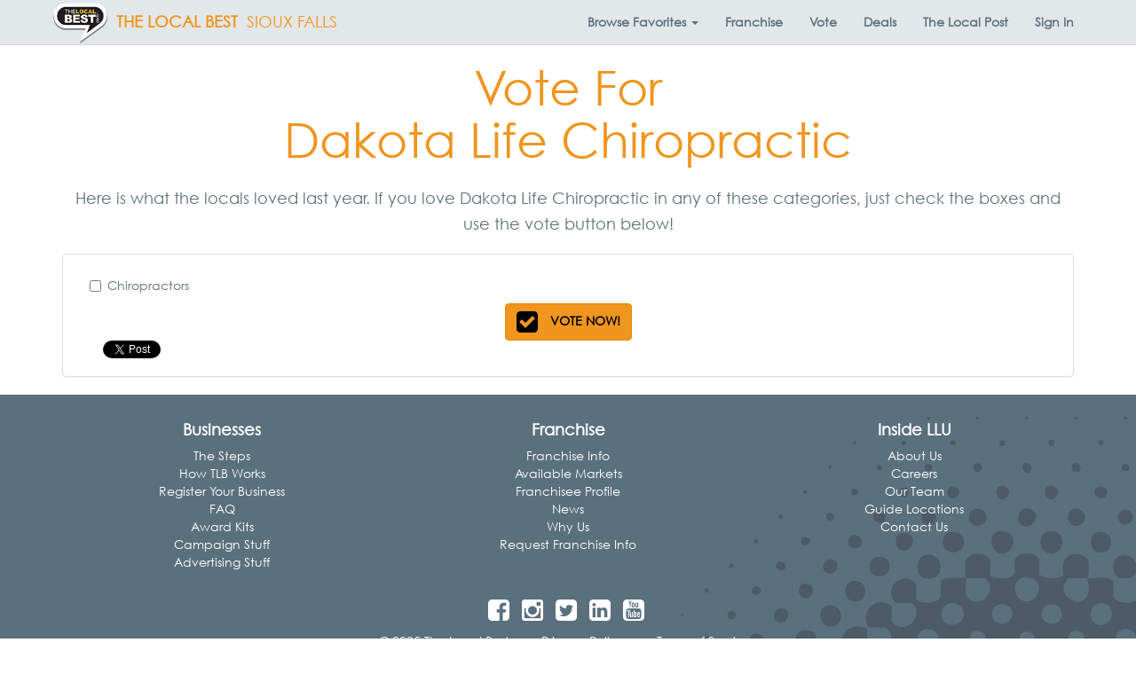

--- FILE ---
content_type: text/html; charset=utf-8
request_url: https://thelocalbest.com/vote/88523/
body_size: 14020
content:
<!DOCTYPE html>

<html lang="en-us" xmlns:fb="http://ogp.me/ns/fb#" class="no-js">
    <head>
        <title>Vote for Dakota Life Chiropractic | Sioux Falls ♥ The Local Best</title>
        <meta name="viewport" content="width=device-width, initial-scale=1.0" />
        <meta charset="utf-8" />
        <meta http-equiv="X-UA-Compatible" content="IE=edge" />
        <meta name="description" />
        <meta property="fb:app_id" content="207528649268735"/>
        
    <meta property="og:title" content="Vote for Dakota Life Chiropractic" />
    <meta property="og:site_name" content="The Local Best" />
    <meta property="og:url" content="https://thelocalbest.com/vote/88523/" />
    <meta property="og:description" content="Vote for Dakota Life Chiropractic in Sioux Falls" />
        <meta property="og:image" content="https://thelocalbest.com/Content/img/tlb-logo-400.jpg" />
    <meta property="fb:app_id" content="207528649268735" />
    <meta property="og:type" content="website" />

        <link rel="canonical" href="https://thelocalbest.com/vote/88523/"/>
        <link rel="manifest" href="/manifest.json">
        <link rel="shortcut icon" sizes="192x192" href="/Content/img/tlb-touch-icon-192.png">
        <link rel="shortcut icon" sizes="128x128" href="/Content/img/tlb-touch-icon-128.png">
        <link rel="apple-touch-icon" href="/Content/img/tlb-touch-icon-iphone.png">
        <link rel="apple-touch-icon" sizes="76x76" href="/Content/img/tlb-touch-icon-ipad.png">
        <link rel="apple-touch-icon" sizes="120x120" href="/Content/img/tlb-touch-icon-iphone-retina.png">
        <link rel="apple-touch-icon" sizes="152x152" href="/Content/img/tlb-touch-icon-ipad-retina.png">
        <link href="/Content/css/tlb-app.min.css?73ea18" rel="stylesheet" />
        
        <!-- HTML5 Shim and Respond.js IE8 support of HTML5 elements and media queries -->
        <!-- WARNING: Respond.js doesn't work if you view the page via file:// -->
        <!--[if lt IE 9]>
            <script src="https://oss.maxcdn.com/libs/html5shiv/3.7.0/html5shiv.js"></script>
            <script src="https://oss.maxcdn.com/libs/respond.js/1.4.2/respond.min.js"></script>
        <![endif]-->
        
        <style type="text/css">
    @font-face{
        font-family:"Century Gothic W01";
        src:url("/Fonts/bd45538f-4200-4946-b177-02de8337032d.eot?#iefix");
        src:url("/Fonts/bd45538f-4200-4946-b177-02de8337032d.eot?#iefix") format("eot"),url("/Fonts/700cfd4c-3384-4654-abe1-aa1a6e8058e4.woff2") format("woff2"),url("/Fonts/9908cdad-7524-4206-819e-4f345a666324.woff") format("woff"),url("/Fonts/b710c26a-f1ae-4fb8-a9fe-570fd829cbf1.ttf") format("truetype"),url("/Fonts/c9e387df-c0d3-42e1-8de6-78c41f68594c.svg#c9e387df-c0d3-42e1-8de6-78c41f68594c") format("svg");
    }
</style>

<script type="text/javascript">
    var MTIProjectId = '22c31ff0-2842-4c3d-8c1b-52412a9793f7';
    (function () {
        var mtiTracking = document.createElement('script');
        mtiTracking.type = 'text/javascript';
        mtiTracking.async = 'true';
        mtiTracking.src = ('https:' == document.location.protocol ? 'https:' : 'http:') + '//fast.fonts.net/t/trackingCode.js';
        (document.getElementsByTagName('head')[0] || document.getElementsByTagName('body')[0]).appendChild(mtiTracking);
    })();
</script>
            <script type="text/javascript">
        var appInsights = window.appInsights || function (config) {
            function s(config) { t[config] = function () { var i = arguments; t.queue.push(function () { t[config].apply(t, i) }) } } var t = { config: config }, r = document, f = window, e = "script", o = r.createElement(e), i, u; for (o.src = config.url || "//az416426.vo.msecnd.net/scripts/a/ai.0.js", r.getElementsByTagName(e)[0].parentNode.appendChild(o), t.cookie = r.cookie, t.queue = [], i = ["Event", "Exception", "Metric", "PageView", "Trace"]; i.length;) s("track" + i.pop()); return config.disableExceptionTracking || (i = "onerror", s("_" + i), u = f[i], f[i] = function (config, r, f, e, o) { var s = u && u(config, r, f, e, o); return s !== !0 && t["_" + i](config, r, f, e, o), s }), t
        }({
            instrumentationKey: "3ef3085e-4bed-4be4-976d-d5fc7b29cd8f"
        });

        window.appInsights = appInsights;
        appInsights.trackPageView();
    </script>

        
        <!-- Global site tag (gtag.js) - Google Analytics -->
        <script async src="https://www.googletagmanager.com/gtag/js?id=G-LW4TD247HW"></script>
        <script>
            window.dataLayer = window.dataLayer || [];
            function gtag() { dataLayer.push(arguments); }
            gtag('js', new Date());

            gtag('config', 'G-LW4TD247HW', {'content_group': 'sioux-falls'});
            gtag('set', 'content_group', 'sioux-falls');
        </script>

            <!-- Hotjar Tracking Code for localsloveus.com -->
    <script>
        (function (h, o, t, j, a, r) {
            h.hj = h.hj || function () { (h.hj.q = h.hj.q || []).push(arguments) };
            h._hjSettings = { hjid: 483132, hjsv: 5 };
            a = o.getElementsByTagName('head')[0];
            r = o.createElement('script'); r.async = 1;
            r.src = t + h._hjSettings.hjid + j + h._hjSettings.hjsv;
            a.appendChild(r);
        })(window, document, '//static.hotjar.com/c/hotjar-', '.js?sv=');
    </script>

        

        
        <script type="application/ld+json">
            {
            "@context": "http://schema.org",
            "@type": "Organization",
            "name": "The Local Best",
            "url": "https://thelocalbest.com/",
                
                "sameAs": ["https://www.facebook.com/thelocalbest/"],
                
            "logo": "https://thelocalbest.com/Content/img/tlb-logo-400.jpg"
            }
        </script>
        <script type="application/ld+json">
            {
            "@context" : "http://schema.org",
            "@type" : "WebSite",
            "name": "The Local Best",
            "alternateName" : "The Local Best",
            "url": "https://thelocalbest.com/"
            }
        </script>
    </head>
    <body>
        <div id="fb-root"></div>
<script>
    window.fbAsyncInit = function () {
        FB.init({
            appId: '207528649268735',
            xfbml: true,
            version: 'v2.3'
        });
    };

    (function (d, s, id) {
        var js, fjs = d.getElementsByTagName(s)[0];
        if (d.getElementById(id)) { return; }
        js = d.createElement(s); js.id = id;
        js.src = "//connect.facebook.net/en_US/sdk.js";
        fjs.parentNode.insertBefore(js, fjs);
    }(document, 'script', 'facebook-jssdk'));
</script>
        <nav class="navbar navbar-default navbar-fixed-top yamm">
    <div class="container">
        <div class="navbar-header">
            <button type="button" class="navbar-toggle collapsed" data-toggle="collapse" data-target="#links">
                <span class="sr-only">Toggle Navigation</span>
                <span class="icon-bar"></span>
                <span class="icon-bar"></span>
                <span class="icon-bar"></span>
            </button>
            <a class="navbar-brand" href="https://thelocalbest.com/">
                    <img src="/Content/img/tlb-brand-logo@2x.png" width="61" height="46" alt="The Local Best Logo" class="img-responsive brand-logo pull-left" />
                                    <strong class="hidden-xs hidden-sm hidden-md brand-name">
                        THE LOCAL BEST
                    </strong>
            </a>
                <a class="navbar-brand" href="https://thelocalbest.com/sioux-falls/" style="margin: 0">SIOUX FALLS</a>
        </div>
        <div class="collapse navbar-collapse" id="links">
            <ul class="nav navbar-nav navbar-right">

<li class="dropdown yamm-fw hidden-xs">
    <a class="dropdown-toggle" id="categories" data-target="#" href="#" data-toggle="dropdown" aria-haspopup="true" role="button" aria-expanded="false" data-ga="category-nav-navbar:click:category-nav">
        <strong>Browse <span class="hidden-sm">Favorites</span> <span class="caret"></span></strong>
    </a>
    <ul class="dropdown-menu" role="menu" aria-labelledby="categories">
        <li>
            <div class="container-fluid">
                <div class="row">
                    <div class="col-sm-3 col-md-3 col-lg-2">
                        <ul class="mega-menu-sections list-unstyled">
                                <li class="menu-item" data-section="fun">
                                    <a>
                                        Fun <i class="fa fa-chevron-right pull-right"></i>
                                    </a>
                                </li>
                                <li class="menu-item" data-section="dining">
                                    <a>
                                        Dining <i class="fa fa-chevron-right pull-right"></i>
                                    </a>
                                </li>
                                <li class="menu-item" data-section="food-drink">
                                    <a>
                                        Food/Drink <i class="fa fa-chevron-right pull-right"></i>
                                    </a>
                                </li>
                                <li class="menu-item" data-section="fitness-beauty">
                                    <a>
                                        Fitness/Beauty <i class="fa fa-chevron-right pull-right"></i>
                                    </a>
                                </li>
                                <li class="menu-item" data-section="shopping">
                                    <a>
                                        Shopping <i class="fa fa-chevron-right pull-right"></i>
                                    </a>
                                </li>
                                <li class="menu-item" data-section="home">
                                    <a>
                                        Home <i class="fa fa-chevron-right pull-right"></i>
                                    </a>
                                </li>
                                <li class="menu-item" data-section="auto">
                                    <a>
                                        Auto <i class="fa fa-chevron-right pull-right"></i>
                                    </a>
                                </li>
                                <li class="menu-item" data-section="health-medical">
                                    <a>
                                        Health/Medical <i class="fa fa-chevron-right pull-right"></i>
                                    </a>
                                </li>
                                <li class="menu-item" data-section="money">
                                    <a>
                                        Money <i class="fa fa-chevron-right pull-right"></i>
                                    </a>
                                </li>
                                <li class="menu-item" data-section="services">
                                    <a>
                                        Services <i class="fa fa-chevron-right pull-right"></i>
                                    </a>
                                </li>
                                <li class="menu-item" data-section="pets">
                                    <a>
                                        Pets <i class="fa fa-chevron-right pull-right"></i>
                                    </a>
                                </li>
                                <li class="menu-item" data-section="real-estate">
                                    <a>
                                        Real Estate <i class="fa fa-chevron-right pull-right"></i>
                                    </a>
                                </li>
                                <li class="menu-item" data-section="weddings-events">
                                    <a>
                                        Weddings/Events <i class="fa fa-chevron-right pull-right"></i>
                                    </a>
                                </li>
                                <li class="menu-item" data-section="for-businesses">
                                    <a>
                                        For Businesses <i class="fa fa-chevron-right pull-right"></i>
                                    </a>
                                </li>
                        </ul>
                    </div>
                    <div class="col-sm-9 col-md-9 col-lg-10">
                            <div class="fun" style="display:none;">
                                <div class="container-fluid">
                                    <div class="row" style="overflow: auto">
                                        <div class="col-sm-12">
                                            <h3><a href="https://thelocalbest.com/sioux-falls/section/15/fun/?page=1">Fun</a></h3>
                                            <hr />
                                        </div>

                                            <div class="col-sm-4">
                                                <ul class="list-unstyled">
                                                        <li class="menu-item" role="menuitem"><a href="https://thelocalbest.com/sioux-falls/category/10/area-events/">Area Events</a></li>
                                                        <li class="menu-item" role="menuitem"><a href="https://thelocalbest.com/sioux-falls/category/29/bars-night-clubs/">Bars &amp; Night Clubs</a></li>
                                                        <li class="menu-item" role="menuitem"><a href="https://thelocalbest.com/sioux-falls/category/61/casinos-video-lottery/">Casinos / Video Lottery</a></li>
                                                        <li class="menu-item" role="menuitem"><a href="https://thelocalbest.com/sioux-falls/category/93/couples-entertainment/">Couples Entertainment</a></li>
                                                        <li class="menu-item" role="menuitem"><a href="https://thelocalbest.com/sioux-falls/category/96/dancing-instruction/">Dancing Instruction</a></li>
                                                </ul>
                                            </div>
                                            <div class="col-sm-4">
                                                <ul class="list-unstyled">
                                                        <li class="menu-item" role="menuitem"><a href="https://thelocalbest.com/sioux-falls/category/1067/family-fun/">Family Fun</a></li>
                                                        <li class="menu-item" role="menuitem"><a href="https://thelocalbest.com/sioux-falls/category/1046/gymnastics-tumbling/">Gymnastics / Tumbling</a></li>
                                                        <li class="menu-item" role="menuitem"><a href="https://thelocalbest.com/sioux-falls/category/1031/hotels/">Hotels</a></li>
                                                        <li class="menu-item" role="menuitem"><a href="https://thelocalbest.com/sioux-falls/category/194/local-bands/">Local Bands</a></li>
                                                        <li class="menu-item" role="menuitem"><a href="https://thelocalbest.com/sioux-falls/category/257/radio-djs/">Radio DJs</a></li>
                                                </ul>
                                            </div>
                                            <div class="col-sm-4">
                                                <ul class="list-unstyled">
                                                        <li class="menu-item" role="menuitem"><a href="https://thelocalbest.com/sioux-falls/category/258/radio-stations/">Radio Stations</a></li>
                                                        <li class="menu-item" role="menuitem"><a href="https://thelocalbest.com/sioux-falls/category/302/teen-entertainment/">Teen Entertainment</a></li>
                                                        <li class="menu-item" role="menuitem"><a href="https://thelocalbest.com/sioux-falls/category/310/tourist-attractions/">Tourist Attractions</a></li>
                                                        <li class="menu-item" role="menuitem"><a href="https://thelocalbest.com/sioux-falls/category/314/travel-agencies/">Travel Agencies</a></li>
                                                        <li class="menu-item" role="menuitem"><a href="https://thelocalbest.com/sioux-falls/category/319/unique-lodging-experience/">Unique Lodging Experience</a></li>
                                                </ul>
                                            </div>
                                    </div>
                                </div>
                            </div>
                            <div class="dining" style="display:none;">
                                <div class="container-fluid">
                                    <div class="row" style="overflow: auto">
                                        <div class="col-sm-12">
                                            <h3><a href="https://thelocalbest.com/sioux-falls/section/7/dining/?page=1">Dining</a></h3>
                                            <hr />
                                        </div>

                                            <div class="col-sm-4">
                                                <ul class="list-unstyled">
                                                        <li class="menu-item" role="menuitem"><a href="https://thelocalbest.com/sioux-falls/category/13/asian-food/">Asian Food</a></li>
                                                        <li class="menu-item" role="menuitem"><a href="https://thelocalbest.com/sioux-falls/category/30/bbq/">BBQ</a></li>
                                                        <li class="menu-item" role="menuitem"><a href="https://thelocalbest.com/sioux-falls/category/41/breakfast/">Breakfast</a></li>
                                                        <li class="menu-item" role="menuitem"><a href="https://thelocalbest.com/sioux-falls/category/43/brunch/">Brunch</a></li>
                                                        <li class="menu-item" role="menuitem"><a href="https://thelocalbest.com/sioux-falls/category/44/buffet/">Buffet</a></li>
                                                        <li class="menu-item" role="menuitem"><a href="https://thelocalbest.com/sioux-falls/category/47/burgers/">Burgers</a></li>
                                                        <li class="menu-item" role="menuitem"><a href="https://thelocalbest.com/sioux-falls/category/62/casual-dining/">Casual Dining</a></li>
                                                        <li class="menu-item" role="menuitem"><a href="https://thelocalbest.com/sioux-falls/category/66/chicken/">Chicken</a></li>
                                                </ul>
                                            </div>
                                            <div class="col-sm-4">
                                                <ul class="list-unstyled">
                                                        <li class="menu-item" role="menuitem"><a href="https://thelocalbest.com/sioux-falls/category/101/desserts/">Desserts</a></li>
                                                        <li class="menu-item" role="menuitem"><a href="https://thelocalbest.com/sioux-falls/category/120/fine-dining/">Fine Dining</a></li>
                                                        <li class="menu-item" role="menuitem"><a href="https://thelocalbest.com/sioux-falls/category/196/lunch/">Lunch</a></li>
                                                        <li class="menu-item" role="menuitem"><a href="https://thelocalbest.com/sioux-falls/category/210/mexican-food/">Mexican Food</a></li>
                                                        <li class="menu-item" role="menuitem"><a href="https://thelocalbest.com/sioux-falls/category/228/pasta/">Pasta</a></li>
                                                        <li class="menu-item" role="menuitem"><a href="https://thelocalbest.com/sioux-falls/category/246/pizza/">Pizza</a></li>
                                                        <li class="menu-item" role="menuitem"><a href="https://thelocalbest.com/sioux-falls/category/256/quick-service/">Quick Service</a></li>
                                                        <li class="menu-item" role="menuitem"><a href="https://thelocalbest.com/sioux-falls/category/274/sandwiches-deli/">Sandwiches &amp; Deli</a></li>
                                                </ul>
                                            </div>
                                            <div class="col-sm-4">
                                                <ul class="list-unstyled">
                                                        <li class="menu-item" role="menuitem"><a href="https://thelocalbest.com/sioux-falls/category/275/seafood/">Seafood</a></li>
                                                        <li class="menu-item" role="menuitem"><a href="https://thelocalbest.com/sioux-falls/category/286/soup/">Soup</a></li>
                                                        <li class="menu-item" role="menuitem"><a href="https://thelocalbest.com/sioux-falls/category/291/sports-bar-grill/">Sports Bar &amp; Grill</a></li>
                                                        <li class="menu-item" role="menuitem"><a href="https://thelocalbest.com/sioux-falls/category/293/steaks/">Steaks</a></li>
                                                        <li class="menu-item" role="menuitem"><a href="https://thelocalbest.com/sioux-falls/category/318/unique-dining-experience/">Unique Dining Experience</a></li>
                                                        <li class="menu-item" role="menuitem"><a href="https://thelocalbest.com/sioux-falls/category/324/vegetarian/">Vegetarian</a></li>
                                                        <li class="menu-item" role="menuitem"><a href="https://thelocalbest.com/sioux-falls/category/1062/wings/">Wings</a></li>
                                                </ul>
                                            </div>
                                    </div>
                                </div>
                            </div>
                            <div class="food-drink" style="display:none;">
                                <div class="container-fluid">
                                    <div class="row" style="overflow: auto">
                                        <div class="col-sm-12">
                                            <h3><a href="https://thelocalbest.com/sioux-falls/section/13/food-drink/?page=1">Food/Drink</a></h3>
                                            <hr />
                                        </div>

                                            <div class="col-sm-4">
                                                <ul class="list-unstyled">
                                                        <li class="menu-item" role="menuitem"><a href="https://thelocalbest.com/sioux-falls/category/34/beer-wine-spirits/">Beer, Wine &amp; Spirits</a></li>
                                                        <li class="menu-item" role="menuitem"><a href="https://thelocalbest.com/sioux-falls/category/1140/bloody-mary/">Bloody Mary</a></li>
                                                        <li class="menu-item" role="menuitem"><a href="https://thelocalbest.com/sioux-falls/category/40/bread-bakery-retail/">Bread &amp; Bakery - Retail</a></li>
                                                        <li class="menu-item" role="menuitem"><a href="https://thelocalbest.com/sioux-falls/category/1023/brewery/">Brewery</a></li>
                                                </ul>
                                            </div>
                                            <div class="col-sm-4">
                                                <ul class="list-unstyled">
                                                        <li class="menu-item" role="menuitem"><a href="https://thelocalbest.com/sioux-falls/category/63/catering/">Catering</a></li>
                                                        <li class="menu-item" role="menuitem"><a href="https://thelocalbest.com/sioux-falls/category/81/coffee-shops/">Coffee Shops</a></li>
                                                        <li class="menu-item" role="menuitem"><a href="https://thelocalbest.com/sioux-falls/category/127/food-delivery-service/">Food Delivery Service</a></li>
                                                        <li class="menu-item" role="menuitem"><a href="https://thelocalbest.com/sioux-falls/category/1043/food-truck/">Food Truck</a></li>
                                                </ul>
                                            </div>
                                            <div class="col-sm-4">
                                                <ul class="list-unstyled">
                                                        <li class="menu-item" role="menuitem"><a href="https://thelocalbest.com/sioux-falls/category/138/gluten-free/">Gluten-Free</a></li>
                                                        <li class="menu-item" role="menuitem"><a href="https://thelocalbest.com/sioux-falls/category/140/groceries/">Groceries</a></li>
                                                        <li class="menu-item" role="menuitem"><a href="https://thelocalbest.com/sioux-falls/category/289/specialty-meat-retail/">Specialty Meat - Retail</a></li>
                                                        <li class="menu-item" role="menuitem"><a href="https://thelocalbest.com/sioux-falls/category/297/sweets-treats/">Sweets &amp; Treats</a></li>
                                                </ul>
                                            </div>
                                    </div>
                                </div>
                            </div>
                            <div class="fitness-beauty" style="display:none;">
                                <div class="container-fluid">
                                    <div class="row" style="overflow: auto">
                                        <div class="col-sm-12">
                                            <h3><a href="https://thelocalbest.com/sioux-falls/section/11/fitness-beauty/?page=1">Fitness/Beauty</a></h3>
                                            <hr />
                                        </div>

                                            <div class="col-sm-4">
                                                <ul class="list-unstyled">
                                                        <li class="menu-item" role="menuitem"><a href="https://thelocalbest.com/sioux-falls/category/1007/cosmetic-procedures/">Cosmetic Procedures</a></li>
                                                        <li class="menu-item" role="menuitem"><a href="https://thelocalbest.com/sioux-falls/category/97/day-spas/">Day Spas</a></li>
                                                        <li class="menu-item" role="menuitem"><a href="https://thelocalbest.com/sioux-falls/category/1131/facials/">Facials</a></li>
                                                        <li class="menu-item" role="menuitem"><a href="https://thelocalbest.com/sioux-falls/category/143/hair-salons/">Hair Salons</a></li>
                                                        <li class="menu-item" role="menuitem"><a href="https://thelocalbest.com/sioux-falls/category/145/health-clubs/">Health Clubs</a></li>
                                                </ul>
                                            </div>
                                            <div class="col-sm-4">
                                                <ul class="list-unstyled">
                                                        <li class="menu-item" role="menuitem"><a href="https://thelocalbest.com/sioux-falls/category/199/manicures-pedicures/">Manicures &amp; Pedicures</a></li>
                                                        <li class="menu-item" role="menuitem"><a href="https://thelocalbest.com/sioux-falls/category/201/martial-arts-instruction/">Martial Arts Instruction</a></li>
                                                        <li class="menu-item" role="menuitem"><a href="https://thelocalbest.com/sioux-falls/category/1035/mens-hair-salon-barbershop/">Men&#39;s Hair Salon / Barbershop</a></li>
                                                        <li class="menu-item" role="menuitem"><a href="https://thelocalbest.com/sioux-falls/category/222/nutritional-supplements/">Nutritional Supplements</a></li>
                                                        <li class="menu-item" role="menuitem"><a href="https://thelocalbest.com/sioux-falls/category/231/personal-training/">Personal Training</a></li>
                                                </ul>
                                            </div>
                                            <div class="col-sm-4">
                                                <ul class="list-unstyled">
                                                        <li class="menu-item" role="menuitem"><a href="https://thelocalbest.com/sioux-falls/category/299/tanning/">Tanning</a></li>
                                                        <li class="menu-item" role="menuitem"><a href="https://thelocalbest.com/sioux-falls/category/301/tattoos-piercings/">Tattoos &amp; Piercings</a></li>
                                                        <li class="menu-item" role="menuitem"><a href="https://thelocalbest.com/sioux-falls/category/307/therapeutic-massage/">Therapeutic Massage</a></li>
                                                        <li class="menu-item" role="menuitem"><a href="https://thelocalbest.com/sioux-falls/category/334/weight-loss-centers/">Weight Loss Centers</a></li>
                                                </ul>
                                            </div>
                                    </div>
                                </div>
                            </div>
                            <div class="shopping" style="display:none;">
                                <div class="container-fluid">
                                    <div class="row" style="overflow: auto">
                                        <div class="col-sm-12">
                                            <h3><a href="https://thelocalbest.com/sioux-falls/section/26/shopping/?page=1">Shopping</a></h3>
                                            <hr />
                                        </div>

                                            <div class="col-sm-4">
                                                <ul class="list-unstyled">
                                                        <li class="menu-item" role="menuitem"><a href="https://thelocalbest.com/sioux-falls/category/12/art-galleries-dealers/">Art Galleries &amp; Dealers</a></li>
                                                        <li class="menu-item" role="menuitem"><a href="https://thelocalbest.com/sioux-falls/category/1085/big-box-store/">Big Box Store</a></li>
                                                        <li class="menu-item" role="menuitem"><a href="https://thelocalbest.com/sioux-falls/category/64/cellular-wireless-stores/">Cellular/Wireless Stores</a></li>
                                                        <li class="menu-item" role="menuitem"><a href="https://thelocalbest.com/sioux-falls/category/77/clothing-used-resale/">Clothing - Used/Resale</a></li>
                                                        <li class="menu-item" role="menuitem"><a href="https://thelocalbest.com/sioux-falls/category/86/computers/">Computers</a></li>
                                                        <li class="menu-item" role="menuitem"><a href="https://thelocalbest.com/sioux-falls/category/89/consumer-electronics/">Consumer Electronics</a></li>
                                                        <li class="menu-item" role="menuitem"><a href="https://thelocalbest.com/sioux-falls/category/95/custom-framing/">Custom Framing</a></li>
                                                </ul>
                                            </div>
                                            <div class="col-sm-4">
                                                <ul class="list-unstyled">
                                                        <li class="menu-item" role="menuitem"><a href="https://thelocalbest.com/sioux-falls/category/124/florists/">Florists</a></li>
                                                        <li class="menu-item" role="menuitem"><a href="https://thelocalbest.com/sioux-falls/category/128/footwear/">Footwear</a></li>
                                                        <li class="menu-item" role="menuitem"><a href="https://thelocalbest.com/sioux-falls/category/132/furniture/">Furniture</a></li>
                                                        <li class="menu-item" role="menuitem"><a href="https://thelocalbest.com/sioux-falls/category/153/hobbies-men/">Hobbies - Men</a></li>
                                                        <li class="menu-item" role="menuitem"><a href="https://thelocalbest.com/sioux-falls/category/154/hobbies-women/">Hobbies - Women</a></li>
                                                        <li class="menu-item" role="menuitem"><a href="https://thelocalbest.com/sioux-falls/category/185/jewelry/">Jewelry</a></li>
                                                        <li class="menu-item" role="menuitem"><a href="https://thelocalbest.com/sioux-falls/category/203/mattress-store/">Mattress Store</a></li>
                                                </ul>
                                            </div>
                                            <div class="col-sm-4">
                                                <ul class="list-unstyled">
                                                        <li class="menu-item" role="menuitem"><a href="https://thelocalbest.com/sioux-falls/category/1033/mens-clothing-boutique/">Men&#39;s Clothing Boutique</a></li>
                                                        <li class="menu-item" role="menuitem"><a href="https://thelocalbest.com/sioux-falls/category/208/merchandise-used-resale/">Merchandise - Used/Resale</a></li>
                                                        <li class="menu-item" role="menuitem"><a href="https://thelocalbest.com/sioux-falls/category/288/specialty-gifts/">Specialty Gifts</a></li>
                                                        <li class="menu-item" role="menuitem"><a href="https://thelocalbest.com/sioux-falls/category/290/sporting-goods/">Sporting Goods</a></li>
                                                        <li class="menu-item" role="menuitem"><a href="https://thelocalbest.com/sioux-falls/category/312/toys-games/">Toys &amp; Games</a></li>
                                                        <li class="menu-item" role="menuitem"><a href="https://thelocalbest.com/sioux-falls/category/1034/womens-clothing-boutique/">Women&#39;s Clothing Boutique</a></li>
                                                </ul>
                                            </div>
                                    </div>
                                </div>
                            </div>
                            <div class="home" style="display:none;">
                                <div class="container-fluid">
                                    <div class="row" style="overflow: auto">
                                        <div class="col-sm-12">
                                            <h3><a href="https://thelocalbest.com/sioux-falls/section/18/home/?page=1">Home</a></h3>
                                            <hr />
                                        </div>

                                            <div class="col-sm-4">
                                                <ul class="list-unstyled">
                                                        <li class="menu-item" role="menuitem"><a href="https://thelocalbest.com/sioux-falls/category/5/air-duct-cleaning/">Air Duct Cleaning</a></li>
                                                        <li class="menu-item" role="menuitem"><a href="https://thelocalbest.com/sioux-falls/category/35/blinds-window-treatments/">Blinds &amp; Window Treatments</a></li>
                                                        <li class="menu-item" role="menuitem"><a href="https://thelocalbest.com/sioux-falls/category/1032/building-materials-supplies/">Building Materials &amp; Supplies</a></li>
                                                        <li class="menu-item" role="menuitem"><a href="https://thelocalbest.com/sioux-falls/category/49/cabinets/">Cabinets</a></li>
                                                        <li class="menu-item" role="menuitem"><a href="https://thelocalbest.com/sioux-falls/category/57/carpet-flooring/">Carpet &amp; Flooring</a></li>
                                                        <li class="menu-item" role="menuitem"><a href="https://thelocalbest.com/sioux-falls/category/58/carpet-rug-cleaners/">Carpet &amp; Rug Cleaners</a></li>
                                                        <li class="menu-item" role="menuitem"><a href="https://thelocalbest.com/sioux-falls/category/88/concrete-contractors/">Concrete Contractors</a></li>
                                                        <li class="menu-item" role="menuitem"><a href="https://thelocalbest.com/sioux-falls/category/1011/countertops/">Countertops</a></li>
                                                        <li class="menu-item" role="menuitem"><a href="https://thelocalbest.com/sioux-falls/category/106/drywall-contractors/">Drywall Contractors</a></li>
                                                        <li class="menu-item" role="menuitem"><a href="https://thelocalbest.com/sioux-falls/category/108/electricians/">Electricians</a></li>
                                                        <li class="menu-item" role="menuitem"><a href="https://thelocalbest.com/sioux-falls/category/114/excavating-contractors/">Excavating Contractors</a></li>
                                                        <li class="menu-item" role="menuitem"><a href="https://thelocalbest.com/sioux-falls/category/118/fence-contractors/">Fence Contractors</a></li>
                                                        <li class="menu-item" role="menuitem"><a href="https://thelocalbest.com/sioux-falls/category/121/fire-water-damage-restoration/">Fire &amp; Water Damage Restoration</a></li>
                                                        <li class="menu-item" role="menuitem"><a href="https://thelocalbest.com/sioux-falls/category/122/fireplaces/">Fireplaces</a></li>
                                                </ul>
                                            </div>
                                            <div class="col-sm-4">
                                                <ul class="list-unstyled">
                                                        <li class="menu-item" role="menuitem"><a href="https://thelocalbest.com/sioux-falls/category/133/garage-doors/">Garage Doors</a></li>
                                                        <li class="menu-item" role="menuitem"><a href="https://thelocalbest.com/sioux-falls/category/134/garbage-collection/">Garbage Collection</a></li>
                                                        <li class="menu-item" role="menuitem"><a href="https://thelocalbest.com/sioux-falls/category/142/gutters-downspouts/">Gutters &amp; Downspouts</a></li>
                                                        <li class="menu-item" role="menuitem"><a href="https://thelocalbest.com/sioux-falls/category/152/heating-cooling-hvac-contractors/">Heating &amp; Cooling (HVAC) Contractors</a></li>
                                                        <li class="menu-item" role="menuitem"><a href="https://thelocalbest.com/sioux-falls/category/160/home-audio-theater-contractors/">Home Audio &amp; Theater Contractors</a></li>
                                                        <li class="menu-item" role="menuitem"><a href="https://thelocalbest.com/sioux-falls/category/162/home-builders-contractors/">Home Builders &amp; Contractors</a></li>
                                                        <li class="menu-item" role="menuitem"><a href="https://thelocalbest.com/sioux-falls/category/164/home-decor/">Home Decor</a></li>
                                                        <li class="menu-item" role="menuitem"><a href="https://thelocalbest.com/sioux-falls/category/166/home-improvement-repair-services/">Home Improvement &amp; Repair Services</a></li>
                                                        <li class="menu-item" role="menuitem"><a href="https://thelocalbest.com/sioux-falls/category/168/home-security/">Home Security</a></li>
                                                        <li class="menu-item" role="menuitem"><a href="https://thelocalbest.com/sioux-falls/category/169/home-renters-insurance-agencies/">Home/Renters Insurance Agencies</a></li>
                                                        <li class="menu-item" role="menuitem"><a href="https://thelocalbest.com/sioux-falls/category/176/house-cleaning/">House Cleaning</a></li>
                                                        <li class="menu-item" role="menuitem"><a href="https://thelocalbest.com/sioux-falls/category/177/household-appliances/">Household Appliances</a></li>
                                                        <li class="menu-item" role="menuitem"><a href="https://thelocalbest.com/sioux-falls/category/183/internet-service/">Internet Service</a></li>
                                                        <li class="menu-item" role="menuitem"><a href="https://thelocalbest.com/sioux-falls/category/186/landscape-contractors/">Landscape Contractors</a></li>
                                                </ul>
                                            </div>
                                            <div class="col-sm-4">
                                                <ul class="list-unstyled">
                                                        <li class="menu-item" role="menuitem"><a href="https://thelocalbest.com/sioux-falls/category/190/lawn-maintenance/">Lawn Maintenance</a></li>
                                                        <li class="menu-item" role="menuitem"><a href="https://thelocalbest.com/sioux-falls/category/219/nursery-garden-centers/">Nursery/Garden Centers</a></li>
                                                        <li class="menu-item" role="menuitem"><a href="https://thelocalbest.com/sioux-falls/category/225/painters/">Painters</a></li>
                                                        <li class="menu-item" role="menuitem"><a href="https://thelocalbest.com/sioux-falls/category/232/pest-control/">Pest Control</a></li>
                                                        <li class="menu-item" role="menuitem"><a href="https://thelocalbest.com/sioux-falls/category/249/plumbers/">Plumbers</a></li>
                                                        <li class="menu-item" role="menuitem"><a href="https://thelocalbest.com/sioux-falls/category/271/roofing-contractors/">Roofing Contractors</a></li>
                                                        <li class="menu-item" role="menuitem"><a href="https://thelocalbest.com/sioux-falls/category/280/siding-contractors/">Siding Contractors</a></li>
                                                        <li class="menu-item" role="menuitem"><a href="https://thelocalbest.com/sioux-falls/category/283/snow-removal/">Snow Removal</a></li>
                                                        <li class="menu-item" role="menuitem"><a href="https://thelocalbest.com/sioux-falls/category/292/sprinklers-sod/">Sprinklers &amp; Sod</a></li>
                                                        <li class="menu-item" role="menuitem"><a href="https://thelocalbest.com/sioux-falls/category/303/telephone-service/">Telephone Service</a></li>
                                                        <li class="menu-item" role="menuitem"><a href="https://thelocalbest.com/sioux-falls/category/305/television-service/">Television Service</a></li>
                                                        <li class="menu-item" role="menuitem"><a href="https://thelocalbest.com/sioux-falls/category/315/tree-shrub-services/">Tree &amp; Shrub Services</a></li>
                                                        <li class="menu-item" role="menuitem"><a href="https://thelocalbest.com/sioux-falls/category/336/window-cleaning/">Window Cleaning</a></li>
                                                        <li class="menu-item" role="menuitem"><a href="https://thelocalbest.com/sioux-falls/category/1010/windows-glass/">Windows &amp; Glass</a></li>
                                                </ul>
                                            </div>
                                    </div>
                                </div>
                            </div>
                            <div class="auto" style="display:none;">
                                <div class="container-fluid">
                                    <div class="row" style="overflow: auto">
                                        <div class="col-sm-12">
                                            <h3><a href="https://thelocalbest.com/sioux-falls/section/1/auto/?page=1">Auto</a></h3>
                                            <hr />
                                        </div>

                                            <div class="col-sm-4">
                                                <ul class="list-unstyled">
                                                        <li class="menu-item" role="menuitem"><a href="https://thelocalbest.com/sioux-falls/category/16/auto-body-repair-painting/">Auto Body Repair &amp; Painting</a></li>
                                                        <li class="menu-item" role="menuitem"><a href="https://thelocalbest.com/sioux-falls/category/17/auto-cleaning-detailing/">Auto Cleaning &amp; Detailing</a></li>
                                                        <li class="menu-item" role="menuitem"><a href="https://thelocalbest.com/sioux-falls/category/18/auto-dealers-new/">Auto Dealers - New</a></li>
                                                        <li class="menu-item" role="menuitem"><a href="https://thelocalbest.com/sioux-falls/category/19/auto-dealers-used/">Auto Dealers - Used</a></li>
                                                        <li class="menu-item" role="menuitem"><a href="https://thelocalbest.com/sioux-falls/category/22/auto-insurance-agencies/">Auto Insurance Agencies</a></li>
                                                </ul>
                                            </div>
                                            <div class="col-sm-4">
                                                <ul class="list-unstyled">
                                                        <li class="menu-item" role="menuitem"><a href="https://thelocalbest.com/sioux-falls/category/23/auto-parts-supplies/">Auto Parts &amp; Supplies</a></li>
                                                        <li class="menu-item" role="menuitem"><a href="https://thelocalbest.com/sioux-falls/category/25/auto-repair-service/">Auto Repair &amp; Service</a></li>
                                                        <li class="menu-item" role="menuitem"><a href="https://thelocalbest.com/sioux-falls/category/37/boat-sales-service/">Boat Sales &amp; Service</a></li>
                                                        <li class="menu-item" role="menuitem"><a href="https://thelocalbest.com/sioux-falls/category/1005/car-audio-accessories/">Car Audio &amp; Accessories</a></li>
                                                        <li class="menu-item" role="menuitem"><a href="https://thelocalbest.com/sioux-falls/category/1002/motorcycle-powersports-dealers/">Motorcycle &amp; Powersports Dealers</a></li>
                                                </ul>
                                            </div>
                                            <div class="col-sm-4">
                                                <ul class="list-unstyled">
                                                        <li class="menu-item" role="menuitem"><a href="https://thelocalbest.com/sioux-falls/category/1078/oil-changes/">Oil Changes</a></li>
                                                        <li class="menu-item" role="menuitem"><a href="https://thelocalbest.com/sioux-falls/category/1003/rv-camper-trailer-dealers/">RV, Camper &amp; Trailer Dealers</a></li>
                                                        <li class="menu-item" role="menuitem"><a href="https://thelocalbest.com/sioux-falls/category/309/tires/">Tires</a></li>
                                                        <li class="menu-item" role="menuitem"><a href="https://thelocalbest.com/sioux-falls/category/311/towing/">Towing</a></li>
                                                        <li class="menu-item" role="menuitem"><a href="https://thelocalbest.com/sioux-falls/category/338/windshield-glass-repair/">Windshield &amp; Glass Repair</a></li>
                                                </ul>
                                            </div>
                                    </div>
                                </div>
                            </div>
                            <div class="health-medical" style="display:none;">
                                <div class="container-fluid">
                                    <div class="row" style="overflow: auto">
                                        <div class="col-sm-12">
                                            <h3><a href="https://thelocalbest.com/sioux-falls/section/17/health-medical/?page=1">Health/Medical</a></h3>
                                            <hr />
                                        </div>

                                            <div class="col-sm-4">
                                                <ul class="list-unstyled">
                                                        <li class="menu-item" role="menuitem"><a href="https://thelocalbest.com/sioux-falls/category/1040/alternative-medicine/">Alternative Medicine</a></li>
                                                        <li class="menu-item" role="menuitem"><a href="https://thelocalbest.com/sioux-falls/category/1113/birth-services/">Birth Services</a></li>
                                                        <li class="menu-item" role="menuitem"><a href="https://thelocalbest.com/sioux-falls/category/1093/cbd-stores/">CBD Stores</a></li>
                                                        <li class="menu-item" role="menuitem"><a href="https://thelocalbest.com/sioux-falls/category/74/chiropractors/">Chiropractors</a></li>
                                                        <li class="menu-item" role="menuitem"><a href="https://thelocalbest.com/sioux-falls/category/100/dentists/">Dentists</a></li>
                                                        <li class="menu-item" role="menuitem"><a href="https://thelocalbest.com/sioux-falls/category/115/eye-care/">Eye Care</a></li>
                                                        <li class="menu-item" role="menuitem"><a href="https://thelocalbest.com/sioux-falls/category/150/health-insurance-agencies/">Health Insurance Agencies</a></li>
                                                </ul>
                                            </div>
                                            <div class="col-sm-4">
                                                <ul class="list-unstyled">
                                                        <li class="menu-item" role="menuitem"><a href="https://thelocalbest.com/sioux-falls/category/151/hearing-aids/">Hearing Aids</a></li>
                                                        <li class="menu-item" role="menuitem"><a href="https://thelocalbest.com/sioux-falls/category/1132/home-care-services/">Home Care Services</a></li>
                                                        <li class="menu-item" role="menuitem"><a href="https://thelocalbest.com/sioux-falls/category/200/marriage-family-counseling/">Marriage &amp; Family Counseling</a></li>
                                                        <li class="menu-item" role="menuitem"><a href="https://thelocalbest.com/sioux-falls/category/1084/memory-care/">Memory Care</a></li>
                                                        <li class="menu-item" role="menuitem"><a href="https://thelocalbest.com/sioux-falls/category/1017/ob-gyn-clinics/">Ob/Gyn Clinics</a></li>
                                                        <li class="menu-item" role="menuitem"><a href="https://thelocalbest.com/sioux-falls/category/1057/occupational-therapy/">Occupational Therapy</a></li>
                                                        <li class="menu-item" role="menuitem"><a href="https://thelocalbest.com/sioux-falls/category/1018/orthodontists/">Orthodontists</a></li>
                                                </ul>
                                            </div>
                                            <div class="col-sm-4">
                                                <ul class="list-unstyled">
                                                        <li class="menu-item" role="menuitem"><a href="https://thelocalbest.com/sioux-falls/category/1066/orthopedics-sports-medicine/">Orthopedics &amp; Sports Medicine</a></li>
                                                        <li class="menu-item" role="menuitem"><a href="https://thelocalbest.com/sioux-falls/category/241/pharmacies/">Pharmacies</a></li>
                                                        <li class="menu-item" role="menuitem"><a href="https://thelocalbest.com/sioux-falls/category/244/physical-therapy/">Physical Therapy</a></li>
                                                        <li class="menu-item" role="menuitem"><a href="https://thelocalbest.com/sioux-falls/category/1038/skin-care/">Skin Care</a></li>
                                                        <li class="menu-item" role="menuitem"><a href="https://thelocalbest.com/sioux-falls/category/1058/speech-therapy/">Speech Therapy</a></li>
                                                </ul>
                                            </div>
                                    </div>
                                </div>
                            </div>
                            <div class="money" style="display:none;">
                                <div class="container-fluid">
                                    <div class="row" style="overflow: auto">
                                        <div class="col-sm-12">
                                            <h3><a href="https://thelocalbest.com/sioux-falls/section/21/money/?page=1">Money</a></h3>
                                            <hr />
                                        </div>

                                            <div class="col-sm-4">
                                                <ul class="list-unstyled">
                                                        <li class="menu-item" role="menuitem"><a href="https://thelocalbest.com/sioux-falls/category/1/accountants-tax-services/">Accountants &amp; Tax Services</a></li>
                                                        <li class="menu-item" role="menuitem"><a href="https://thelocalbest.com/sioux-falls/category/27/banking/">Banking</a></li>
                                                        <li class="menu-item" role="menuitem"><a href="https://thelocalbest.com/sioux-falls/category/119/financial-advisors/">Financial Advisors</a></li>
                                                </ul>
                                            </div>
                                            <div class="col-sm-4">
                                                <ul class="list-unstyled">
                                                        <li class="menu-item" role="menuitem"><a href="https://thelocalbest.com/sioux-falls/category/179/insurance-agents/">Insurance Agents</a></li>
                                                        <li class="menu-item" role="menuitem"><a href="https://thelocalbest.com/sioux-falls/category/192/life-insurance/">Life Insurance</a></li>
                                                        <li class="menu-item" role="menuitem"><a href="https://thelocalbest.com/sioux-falls/category/213/mortgages-real-estate-loans/">Mortgages &amp; Real Estate Loans</a></li>
                                                </ul>
                                            </div>
                                            <div class="col-sm-4">
                                                <ul class="list-unstyled">
                                                        <li class="menu-item" role="menuitem"><a href="https://thelocalbest.com/sioux-falls/category/230/personal-loans/">Personal Loans</a></li>
                                                </ul>
                                            </div>
                                    </div>
                                </div>
                            </div>
                            <div class="services" style="display:none;">
                                <div class="container-fluid">
                                    <div class="row" style="overflow: auto">
                                        <div class="col-sm-12">
                                            <h3><a href="https://thelocalbest.com/sioux-falls/section/25/services/?page=1">Services</a></h3>
                                            <hr />
                                        </div>

                                            <div class="col-sm-4">
                                                <ul class="list-unstyled">
                                                        <li class="menu-item" role="menuitem"><a href="https://thelocalbest.com/sioux-falls/category/1021/appliance-service-repair/">Appliance Service &amp; Repair</a></li>
                                                        <li class="menu-item" role="menuitem"><a href="https://thelocalbest.com/sioux-falls/category/67/child-care/">Child Care</a></li>
                                                        <li class="menu-item" role="menuitem"><a href="https://thelocalbest.com/sioux-falls/category/84/computer-service-repair/">Computer Service &amp; Repair</a></li>
                                                        <li class="menu-item" role="menuitem"><a href="https://thelocalbest.com/sioux-falls/category/104/dry-cleaners/">Dry Cleaners</a></li>
                                                        <li class="menu-item" role="menuitem"><a href="https://thelocalbest.com/sioux-falls/category/110/electronics-repair/">Electronics Repair</a></li>
                                                        <li class="menu-item" role="menuitem"><a href="https://thelocalbest.com/sioux-falls/category/111/employment-agencies/">Employment Agencies</a></li>
                                                        <li class="menu-item" role="menuitem"><a href="https://thelocalbest.com/sioux-falls/category/1115/handyman-services/">Handyman Services</a></li>
                                                        <li class="menu-item" role="menuitem"><a href="https://thelocalbest.com/sioux-falls/category/187/laundromats/">Laundromats</a></li>
                                                </ul>
                                            </div>
                                            <div class="col-sm-4">
                                                <ul class="list-unstyled">
                                                        <li class="menu-item" role="menuitem"><a href="https://thelocalbest.com/sioux-falls/category/1134/law-firm/">Law Firm</a></li>
                                                        <li class="menu-item" role="menuitem"><a href="https://thelocalbest.com/sioux-falls/category/1133/lawyer/">Lawyer</a></li>
                                                        <li class="menu-item" role="menuitem"><a href="https://thelocalbest.com/sioux-falls/category/1009/learning-centers/">Learning Centers</a></li>
                                                        <li class="menu-item" role="menuitem"><a href="https://thelocalbest.com/sioux-falls/category/1001/locksmith/">Locksmith</a></li>
                                                        <li class="menu-item" role="menuitem"><a href="https://thelocalbest.com/sioux-falls/category/216/movers/">Movers</a></li>
                                                        <li class="menu-item" role="menuitem"><a href="https://thelocalbest.com/sioux-falls/category/242/photographers/">Photographers</a></li>
                                                        <li class="menu-item" role="menuitem"><a href="https://thelocalbest.com/sioux-falls/category/1036/power-pressure-washing/">Power / Pressure Washing</a></li>
                                                        <li class="menu-item" role="menuitem"><a href="https://thelocalbest.com/sioux-falls/category/252/preschool/">Preschool</a></li>
                                                </ul>
                                            </div>
                                            <div class="col-sm-4">
                                                <ul class="list-unstyled">
                                                        <li class="menu-item" role="menuitem"><a href="https://thelocalbest.com/sioux-falls/category/1148/professional-organizer/">Professional Organizer</a></li>
                                                        <li class="menu-item" role="menuitem"><a href="https://thelocalbest.com/sioux-falls/category/267/rental-service-stores/">Rental Service Stores</a></li>
                                                        <li class="menu-item" role="menuitem"><a href="https://thelocalbest.com/sioux-falls/category/1037/screen-printing-embroidery/">Screen Printing &amp; Embroidery</a></li>
                                                        <li class="menu-item" role="menuitem"><a href="https://thelocalbest.com/sioux-falls/category/1013/sharpening-services/">Sharpening Services</a></li>
                                                        <li class="menu-item" role="menuitem"><a href="https://thelocalbest.com/sioux-falls/category/294/storage/">Storage</a></li>
                                                        <li class="menu-item" role="menuitem"><a href="https://thelocalbest.com/sioux-falls/category/1024/taxidermy/">Taxidermy</a></li>
                                                        <li class="menu-item" role="menuitem"><a href="https://thelocalbest.com/sioux-falls/category/335/welding/">Welding</a></li>
                                                </ul>
                                            </div>
                                    </div>
                                </div>
                            </div>
                            <div class="pets" style="display:none;">
                                <div class="container-fluid">
                                    <div class="row" style="overflow: auto">
                                        <div class="col-sm-12">
                                            <h3><a href="https://thelocalbest.com/sioux-falls/section/22/pets/?page=1">Pets</a></h3>
                                            <hr />
                                        </div>

                                            <div class="col-sm-4">
                                                <ul class="list-unstyled">
                                                        <li class="menu-item" role="menuitem"><a href="https://thelocalbest.com/sioux-falls/category/1088/pet-boarding-daycare/">Pet Boarding / Daycare</a></li>
                                                        <li class="menu-item" role="menuitem"><a href="https://thelocalbest.com/sioux-falls/category/235/pet-grooming/">Pet Grooming</a></li>
                                                </ul>
                                            </div>
                                            <div class="col-sm-4">
                                                <ul class="list-unstyled">
                                                        <li class="menu-item" role="menuitem"><a href="https://thelocalbest.com/sioux-falls/category/238/pet-stores/">Pet Stores</a></li>
                                                        <li class="menu-item" role="menuitem"><a href="https://thelocalbest.com/sioux-falls/category/1022/pet-training/">Pet Training</a></li>
                                                </ul>
                                            </div>
                                            <div class="col-sm-4">
                                                <ul class="list-unstyled">
                                                        <li class="menu-item" role="menuitem"><a href="https://thelocalbest.com/sioux-falls/category/325/veterinarians/">Veterinarians</a></li>
                                                </ul>
                                            </div>
                                    </div>
                                </div>
                            </div>
                            <div class="real-estate" style="display:none;">
                                <div class="container-fluid">
                                    <div class="row" style="overflow: auto">
                                        <div class="col-sm-12">
                                            <h3><a href="https://thelocalbest.com/sioux-falls/section/24/real-estate/?page=1">Real Estate</a></h3>
                                            <hr />
                                        </div>

                                            <div class="col-sm-4">
                                                <ul class="list-unstyled">
                                                        <li class="menu-item" role="menuitem"><a href="https://thelocalbest.com/sioux-falls/category/1099/commercial-real-estate-agents/">Commercial Real Estate Agents</a></li>
                                                        <li class="menu-item" role="menuitem"><a href="https://thelocalbest.com/sioux-falls/category/158/home-building-inspection/">Home &amp; Building Inspection</a></li>
                                                        <li class="menu-item" role="menuitem"><a href="https://thelocalbest.com/sioux-falls/category/255/property-management/">Property Management</a></li>
                                                </ul>
                                            </div>
                                            <div class="col-sm-4">
                                                <ul class="list-unstyled">
                                                        <li class="menu-item" role="menuitem"><a href="https://thelocalbest.com/sioux-falls/category/259/real-estate-agencies/">Real Estate Agencies</a></li>
                                                        <li class="menu-item" role="menuitem"><a href="https://thelocalbest.com/sioux-falls/category/260/real-estate-agents/">Real Estate Agents</a></li>
                                                        <li class="menu-item" role="menuitem"><a href="https://thelocalbest.com/sioux-falls/category/1044/real-estate-title-company/">Real Estate Title Company</a></li>
                                                </ul>
                                            </div>
                                            <div class="col-sm-4">
                                                <ul class="list-unstyled">
                                                        <li class="menu-item" role="menuitem"><a href="https://thelocalbest.com/sioux-falls/category/266/rental-properties/">Rental Properties</a></li>
                                                        <li class="menu-item" role="menuitem"><a href="https://thelocalbest.com/sioux-falls/category/269/retirement-communities/">Retirement Communities</a></li>
                                                </ul>
                                            </div>
                                    </div>
                                </div>
                            </div>
                            <div class="weddings-events" style="display:none;">
                                <div class="container-fluid">
                                    <div class="row" style="overflow: auto">
                                        <div class="col-sm-12">
                                            <h3><a href="https://thelocalbest.com/sioux-falls/section/29/weddings-events/?page=1">Weddings/Events</a></h3>
                                            <hr />
                                        </div>

                                            <div class="col-sm-4">
                                                <ul class="list-unstyled">
                                                        <li class="menu-item" role="menuitem"><a href="https://thelocalbest.com/sioux-falls/category/42/bridal-shops/">Bridal Shops</a></li>
                                                        <li class="menu-item" role="menuitem"><a href="https://thelocalbest.com/sioux-falls/category/112/event-djs/">Event DJs</a></li>
                                                        <li class="menu-item" role="menuitem"><a href="https://thelocalbest.com/sioux-falls/category/113/event-entertainment/">Event Entertainment</a></li>
                                                        <li class="menu-item" role="menuitem"><a href="https://thelocalbest.com/sioux-falls/category/1012/limo-ride-services/">Limo / Ride Services</a></li>
                                                </ul>
                                            </div>
                                            <div class="col-sm-4">
                                                <ul class="list-unstyled">
                                                        <li class="menu-item" role="menuitem"><a href="https://thelocalbest.com/sioux-falls/category/227/party-supplies/">Party Supplies</a></li>
                                                        <li class="menu-item" role="menuitem"><a href="https://thelocalbest.com/sioux-falls/category/264/reception-event-facilities/">Reception/Event Facilities</a></li>
                                                        <li class="menu-item" role="menuitem"><a href="https://thelocalbest.com/sioux-falls/category/1129/videography/">Videography</a></li>
                                                        <li class="menu-item" role="menuitem"><a href="https://thelocalbest.com/sioux-falls/category/329/wedding-event-photographers/">Wedding &amp; Event Photographers</a></li>
                                                </ul>
                                            </div>
                                            <div class="col-sm-4">
                                                <ul class="list-unstyled">
                                                        <li class="menu-item" role="menuitem"><a href="https://thelocalbest.com/sioux-falls/category/330/wedding-cakes-pastries/">Wedding Cakes &amp; Pastries</a></li>
                                                        <li class="menu-item" role="menuitem"><a href="https://thelocalbest.com/sioux-falls/category/331/wedding-supplies/">Wedding Supplies</a></li>
                                                        <li class="menu-item" role="menuitem"><a href="https://thelocalbest.com/sioux-falls/category/332/wedding-event-planners/">Wedding/Event Planners</a></li>
                                                </ul>
                                            </div>
                                    </div>
                                </div>
                            </div>
                            <div class="for-businesses" style="display:none;">
                                <div class="container-fluid">
                                    <div class="row" style="overflow: auto">
                                        <div class="col-sm-12">
                                            <h3><a href="https://thelocalbest.com/sioux-falls/section/14/for-businesses/?page=1">For Businesses</a></h3>
                                            <hr />
                                        </div>

                                            <div class="col-sm-4">
                                                <ul class="list-unstyled">
                                                        <li class="menu-item" role="menuitem"><a href="https://thelocalbest.com/sioux-falls/category/82/commercial-cleaning/">Commercial Cleaning</a></li>
                                                        <li class="menu-item" role="menuitem"><a href="https://thelocalbest.com/sioux-falls/category/1104/custom-apparel/">Custom Apparel</a></li>
                                                        <li class="menu-item" role="menuitem"><a href="https://thelocalbest.com/sioux-falls/category/1060/graphic-design/">Graphic Design</a></li>
                                                </ul>
                                            </div>
                                            <div class="col-sm-4">
                                                <ul class="list-unstyled">
                                                        <li class="menu-item" role="menuitem"><a href="https://thelocalbest.com/sioux-falls/category/1041/it-consultants/">IT Consultants</a></li>
                                                        <li class="menu-item" role="menuitem"><a href="https://thelocalbest.com/sioux-falls/category/1061/printing-signs-promotions/">Printing, Signs &amp; Promotions</a></li>
                                                        <li class="menu-item" role="menuitem"><a href="https://thelocalbest.com/sioux-falls/category/285/software-development/">Software Development</a></li>
                                                </ul>
                                            </div>
                                            <div class="col-sm-4">
                                                <ul class="list-unstyled">
                                                        <li class="menu-item" role="menuitem"><a href="https://thelocalbest.com/sioux-falls/category/1047/vehicle-wraps/">Vehicle Wraps</a></li>
                                                        <li class="menu-item" role="menuitem"><a href="https://thelocalbest.com/sioux-falls/category/326/video-production-taping-services/">Video Production / Taping Services</a></li>
                                                        <li class="menu-item" role="menuitem"><a href="https://thelocalbest.com/sioux-falls/category/1042/web-design/">Web Design</a></li>
                                                </ul>
                                            </div>
                                    </div>
                                </div>
                            </div>
                    </div>
                </div>
            </div>
        </li>
    </ul>
</li>                <li><a href="https://localsloveus.com/franchise/"><strong>Franchise</strong></a></li>
                    <li><a href="https://thelocalbest.com/sioux-falls/search/" data-ga="search-navbar-mobile:click:search" class="visible-xs"><strong>Search</strong></a></li>
                    <li><a href="https://vote.thelocalbest.com/sioux-falls/" data-ga="vote-navbar:click:vote"><strong>Vote</strong></a></li>
                    <li><a href="https://thelocalbest.com/sioux-falls/deals/?page=1"><strong>Deals</strong></a></li>

                            <li><a href="https://thelocalpost.blog/sioux-falls/" data-ga="vote-navbar:click:the-local-post-sf"><strong>The Local Post</strong></a></li>
                

    <li><a href="https://auth.thelocalbest.com/welcome?market=sioux-falls&redirect=https%3A%2F%2Fvote.thelocalbest.com%2Fsioux-falls%2F"><strong>Sign In</strong></a></li>

            </ul>
        </div>
    </div>
</nav>
        <img class="hidden" height="1" src="https://img.thelocalbest.com/track/image?cn=1&m=100&e=25&at=1&a=46&o=10&rand=25d0e1" width="1" />
        <div id="wrap">
            

<div class="container">
    <div class="page-header">
        <h1>Vote For <br/> Dakota Life Chiropractic</h1>
    </div>
    <p class="lead text-center">
            <small>Here is what the locals loved last year. If you love Dakota Life Chiropractic in any of these categories, just check the boxes and use the vote button below!</small>
    </p>

    <img class="hidden" height="1" src="https://img.thelocalbest.com/track/image?cn=1&m=100&e=25&at=1&a=46&o=8&oi=88523&ob=88523&rand=5df721" width="1" />
    <div class="panel panel-default">
        <div class="panel-body">

                <div class="col-sm-6">
                    <div class="checkbox">
                        <label> 
                            <input class="category-vote" type="checkbox" data-categoryid="74" data-brandname="Dakota Life Chiropractic" data-brandid="88523"> Chiropractors
                        </label>
                        <span class="help-block"></span>
                    </div>
                </div>
            <div class="col-sm-8 col-sm-offset-2 col-md-8 col-md-offset-2 col-lg-6 col-lg-offset-3">
                <button type="button" class="btn btn-primary center-block" id="Continue" data-ga="vote-for-brand:click:vote-conversion">
                    <div>
                        <i class="fa fa-2x fa-check-square" style="vertical-align: middle;"></i>
                        <span style="margin-left: 10px;"><strong>VOTE NOW!</strong></span>
                    </div>
                </button>
            </div>
            <div class="col-xs-12">
                <div class="social-widget pull-left">
                    <div class="fb-like" data-href="https://thelocalbest.com/vote/88523/" data-layout="box_count" data-action="like" data-show-faces="true" data-share="true"></div>
                </div>
                <div class="social-widget pull-left">
                    <a href="https://twitter.com/share" class="twitter-share-button" data-url="https://thelocalbest.com/vote/88523/" data-count="vertical" data-via="thelocalbest" data-related="thelocalbest" data-text="Vote for Dakota Life Chiropractic in Sioux Falls on thelocalbest.com!">Tweet</a>
                    <script>!function(d,s,id){var js,fjs=d.getElementsByTagName(s)[0],p=/^http:/.test(d.location)?'http':'https';if(!d.getElementById(id)){js=d.createElement(s);js.id=id;js.src=p+'://platform.twitter.com/widgets.js';fjs.parentNode.insertBefore(js,fjs);}}(document, 'script', 'twitter-wjs');</script>
                </div>
            </div>
        </div>
    </div>
</div>




        </div>
        <footer class="footer splash-dark-bg bg-tr bg-grey-dark">
    <section class="footer-sitemap text-center">
        <div class="container">
            <div class="row">
                <div class="col-xs-6 col-sm-4">
                    <div class="footer-sitemap">
                        
                        <h4><strong class="text-no-transform">Businesses</strong></h4>
                        <ul class="list-unstyled">
                            <li><a href="https://thelocalbest.com/for-business/?market=sioux-falls">The Steps</a></li>
                            <li><a href="https://thelocalbest.com/the-process/">How TLB Works</a></li>
                                <li><a href="https://thelocalbest.com/for-business/register/?market=sioux-falls">Register Your Business</a></li>
                            <li><a href="https://thelocalbest.com/faq/">FAQ</a></li>
                            <li><a href="https://thelocalbest.com/graphics/award-kit/">Award Kits</a></li>
                            <li><a href="https://thelocalbest.com/graphics/campaign-stuff/">Campaign Stuff</a></li>
                            <li><a href="https://thelocalbest.com/graphics/ad-files/">Advertising Stuff</a></li>
                        </ul>
                    </div>
                </div>
                <div class="col-xs-6 col-sm-4">
                    <div class="footer-sitemap">
                        
                        <h4><strong class="text-no-transform">Franchise</strong></h4>
                        <ul class="list-unstyled">
                            <li><a href="https://localsloveus.com/franchise/">Franchise Info</a></li>
                            <li><a href="https://localsloveus.com/franchise/available-markets/">Available Markets</a></li>
                            <li><a href="https://localsloveus.com/franchise/franchisee-profile/">Franchisee Profile</a></li>
                            <li><a href="https://localsloveus.com/franchise/news/">News</a></li>
                            <li><a href="https://localsloveus.com/franchise/why-us/">Why Us</a></li>
                            <li><a href="https://localsloveus.com/franchise/request-info/">Request Franchise Info</a></li>
                        </ul>
                    </div>
                </div>
                <div class="col-xs-6 col-sm-4">
                    <div class="footer-sitemap">
                        
                        <h4><strong class="text-no-transform">Inside LLU</strong></h4>
                        <ul class="list-unstyled">
                            <li><a href="https://thelocalbest.com/about-us/">About Us</a></li>
                            <li><a href="https://localsloveus.com/careers/">Careers</a></li>
                            <li><a href="https://localsloveus.com/our-team/sioux-falls/">Our Team</a></li>
                                <li><a href="https://thelocalbest.com/sioux-falls/guide-locations/">Guide Locations</a></li>
                            <li><a href="https://thelocalbest.com/contact-us/?market=sioux-falls">Contact Us</a></li>
                        </ul>
                    </div>
                </div>

                <div class="col-xs-12 col-sm-12 text-center">
                    <div class="footer-social">
                        
<ul class="list-inline">
        <li>
            <a href="https://www.facebook.com/thelocalbest" target="_blank">
                <i class="fa fa-facebook-square fa-2x"></i>
            </a>
        </li>
    <li>
        <a href="https://www.instagram.com/localsloveus_corp" target="_blank">
            <i class="fa fa-instagram fa-2x"></i>
        </a>
    </li>

        <li>
            <a href="https://twitter.com/thelocalbest" target="_blank">
                <i class="fa fa-twitter-square fa-2x"></i>
            </a>
        </li>
    <li>
        <a href="https://www.linkedin.com/company/localsloveus-com" target="_blank">
            <i class="fa fa-linkedin-square fa-2x"></i>
        </a>
    </li>
    <li>
        <a href="https://www.youtube.com/@Localsloveus" target="_blank">
            <i class="fa fa-youtube-square fa-2x"></i>
        </a>
    </li>
    
    
</ul>

                        <ul class="list-inline">
                            <li>&copy; 2025 The Local Best</li>
                            <li class="hidden-xs">&bull;</li>
                            <li><a href="https://thelocalbest.com/privacy/">Privacy Policy</a></li>
                            <li class="hidden-xs">&bull;</li>
                            <li><a href="https://thelocalbest.com/tos/">Terms of Service</a></li>
                        </ul>
                    </div>
                </div>
            </div>
        </div>
    </section>
</footer>
        <script src="/Scripts/app.min.js?73ea18" type="text/javascript"></script>
        
    <script type="text/javascript">
        var ballot = {"votingEndsOn":"2026-08-04T05:00:00.0000000Z","votingIsOpen":true,"votes":[{"categoryId":74,"formerCategoryId":0,"categoryName":"Chiropractors","brandId":88523,"brandName":"Dakota Life Chiropractic"}],"isPromo":false,"isPreVoteCampaign":false}
        var urlSlug = 'sioux-falls';
        var continueTo = 'https://auth.thelocalbest.com/welcome?market=sioux-falls&redirect=https%3A%2F%2Fvote.thelocalbest.com%2Fsioux-falls%2F';
        var cookieValue = 'llu-pre=';
        var cookieOptions = ';domain=.thelocalbest.com;expires=Tue, 04 Aug 2026 05:00:00 GMT;path=/';
    </script>
    <script src="/Scripts/vote-for-brand.min.js?73ea18" type="text/javascript"></script>

        <script type="text/javascript">
            $(document).on('click', '.mega-menu .dropdown-menu', function (e) {
                e.stopPropagation();
            });
            $('.mega-menu-sections').menuAim({
                activate: function (row) {
                    var $row = $(row),
                        sectionId = $row.data('section'),
                        $section = $row.parents('.row').find('.' + sectionId);
                    $section.css({
                        display: 'block'
                    });
                    $row.find('a').addClass('hover-active');
                },
                deactivate: function (row) {
                    var $row = $(row),
                        sectionId = $row.data('section'),
                        $section = $row.parents('.row').find('.' + sectionId);
                    $section.css('display', 'none');
                    $row.find('a').removeClass('hover-active');
                }
            });
            echo.init({
                offset: 100
            });
            $(function () {
                $('#dl-menu').dlmenu();
            });
            $(function() {
                $('[data-ga]').on('click', function() {
                    var data = $(this).data('ga') || '';
                    if (data.length) {
                        var array = data.split(':');
                        if (array.length >= 2) {
                            var category = array[0],
                                action = array[1],
                                label = array[2] + '-' + 'sioux-falls',
                                value = array[3];
                            if (typeof ga === 'undefined') {
                                console.log(category, action, label, value);
                            } else {
                                ga('send', 'event', category, action, label, value);
                            }
                        }
                    }
                });
            });
        </script>
        <script>
            if ('serviceWorker' in navigator) {
                console.log("Will the service worker register?");
                navigator.serviceWorker.register('/service-worker.js')
                  .then(function (reg) {
                      console.log("Yes, it did.");
                  }).catch(function (err) {
                      console.log("No it didn't. This happened: ", err);
                  });
            }
        </script>
    </body>
</html>

